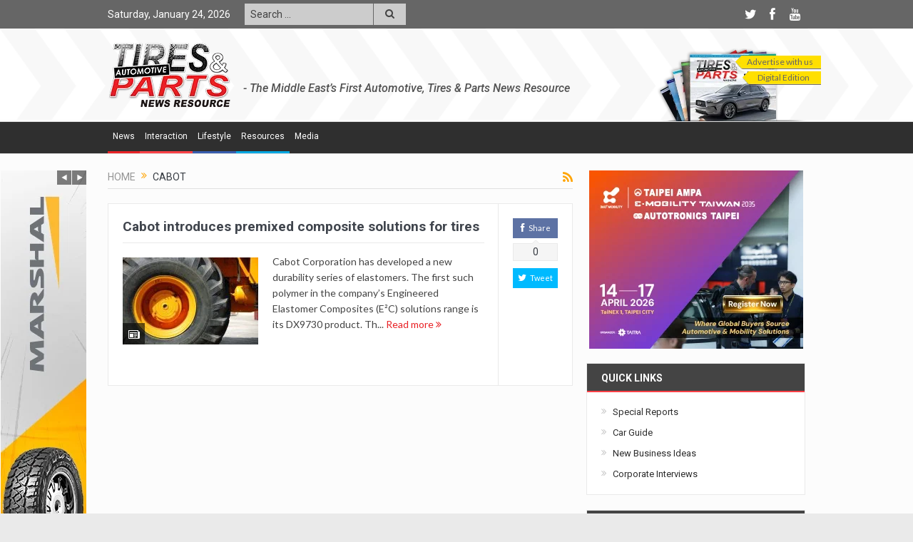

--- FILE ---
content_type: text/html; charset=UTF-8
request_url: https://tiresandparts.net/tag/cabot/
body_size: 19840
content:
<!DOCTYPE html>
<!--[if lt IE 7]>      <html class="no-js lt-ie9 lt-ie8 lt-ie7" lang="en-US"> <![endif]-->
<!--[if IE 7]>         <html class="no-js lt-ie9 lt-ie8" lang="en-US"> <![endif]-->
<!--[if IE 8]>         <html class="no-js lt-ie9" lang="en-US"> <![endif]-->
<!--[if gt IE 8]><!--> <html class="no-js" lang="en-US"> <!--<![endif]-->
    <head>
	<meta charset="UTF-8" />
        <meta http-equiv="X-UA-Compatible" content="IE=edge,chrome=1">
	<title>Cabot Archives - Tires &amp; Parts News</title>
	<link rel="profile" href="http://gmpg.org/xfn/11">
	<link rel="pingback" href="https://tiresandparts.net/xmlrpc.php">

<meta name="viewport" content="width=device-width, initial-scale=1, maximum-scale=1">
<link rel="shortcut icon" href="https://tiresandparts.net/wp-content/uploads/tp-icon.png" />
<link rel="apple-touch-icon" href="https://tiresandparts.net/wp-content/uploads/tp-icon.png" />

<link rel="pingback" href="https://tiresandparts.net/xmlrpc.php" />
        <!--[if lt IE 9]>
	<script src="https://tiresandparts.net/wp-content/themes/tiresandpartsnews/framework/helpers/js/html5.js"></script>
	<script src="https://tiresandparts.net/wp-content/themes/tiresandpartsnews/framework/helpers/js/IE9.js"></script>
	<![endif]-->
	
<!-- This site is optimized with the Yoast SEO plugin v12.4 - https://yoast.com/wordpress/plugins/seo/ -->
<meta name="robots" content="max-snippet:-1, max-image-preview:large, max-video-preview:-1"/>
<link rel="canonical" href="https://tiresandparts.net/tag/cabot/" />
<meta name="twitter:card" content="summary" />
<meta name="twitter:title" content="Cabot Archives - Tires &amp; Parts News" />
<script type='application/ld+json' class='yoast-schema-graph yoast-schema-graph--main'>{"@context":"https://schema.org","@graph":[{"@type":"WebSite","@id":"https://tiresandparts.net/#website","url":"https://tiresandparts.net/","name":"Tires &amp; Parts News","potentialAction":{"@type":"SearchAction","target":"https://tiresandparts.net/?s={search_term_string}","query-input":"required name=search_term_string"}},{"@type":"CollectionPage","@id":"https://tiresandparts.net/tag/cabot/#webpage","url":"https://tiresandparts.net/tag/cabot/","inLanguage":"en-US","name":"Cabot Archives - Tires &amp; Parts News","isPartOf":{"@id":"https://tiresandparts.net/#website"}}]}</script>
<!-- / Yoast SEO plugin. -->

<link rel='dns-prefetch' href='//fonts.googleapis.com' />
<link rel='dns-prefetch' href='//s.w.org' />
<link rel="alternate" type="application/rss+xml" title="Tires &amp; Parts News &raquo; Feed" href="https://tiresandparts.net/feed/" />
<link rel="alternate" type="application/rss+xml" title="Tires &amp; Parts News &raquo; Comments Feed" href="https://tiresandparts.net/comments/feed/" />
<link rel="alternate" type="application/rss+xml" title="Tires &amp; Parts News &raquo; Cabot Tag Feed" href="https://tiresandparts.net/tag/cabot/feed/" />
		<script type="text/javascript">
			window._wpemojiSettings = {"baseUrl":"https:\/\/s.w.org\/images\/core\/emoji\/11\/72x72\/","ext":".png","svgUrl":"https:\/\/s.w.org\/images\/core\/emoji\/11\/svg\/","svgExt":".svg","source":{"concatemoji":"https:\/\/tiresandparts.net\/wp-includes\/js\/wp-emoji-release.min.js?ver=5.0.24"}};
			!function(e,a,t){var n,r,o,i=a.createElement("canvas"),p=i.getContext&&i.getContext("2d");function s(e,t){var a=String.fromCharCode;p.clearRect(0,0,i.width,i.height),p.fillText(a.apply(this,e),0,0);e=i.toDataURL();return p.clearRect(0,0,i.width,i.height),p.fillText(a.apply(this,t),0,0),e===i.toDataURL()}function c(e){var t=a.createElement("script");t.src=e,t.defer=t.type="text/javascript",a.getElementsByTagName("head")[0].appendChild(t)}for(o=Array("flag","emoji"),t.supports={everything:!0,everythingExceptFlag:!0},r=0;r<o.length;r++)t.supports[o[r]]=function(e){if(!p||!p.fillText)return!1;switch(p.textBaseline="top",p.font="600 32px Arial",e){case"flag":return s([55356,56826,55356,56819],[55356,56826,8203,55356,56819])?!1:!s([55356,57332,56128,56423,56128,56418,56128,56421,56128,56430,56128,56423,56128,56447],[55356,57332,8203,56128,56423,8203,56128,56418,8203,56128,56421,8203,56128,56430,8203,56128,56423,8203,56128,56447]);case"emoji":return!s([55358,56760,9792,65039],[55358,56760,8203,9792,65039])}return!1}(o[r]),t.supports.everything=t.supports.everything&&t.supports[o[r]],"flag"!==o[r]&&(t.supports.everythingExceptFlag=t.supports.everythingExceptFlag&&t.supports[o[r]]);t.supports.everythingExceptFlag=t.supports.everythingExceptFlag&&!t.supports.flag,t.DOMReady=!1,t.readyCallback=function(){t.DOMReady=!0},t.supports.everything||(n=function(){t.readyCallback()},a.addEventListener?(a.addEventListener("DOMContentLoaded",n,!1),e.addEventListener("load",n,!1)):(e.attachEvent("onload",n),a.attachEvent("onreadystatechange",function(){"complete"===a.readyState&&t.readyCallback()})),(n=t.source||{}).concatemoji?c(n.concatemoji):n.wpemoji&&n.twemoji&&(c(n.twemoji),c(n.wpemoji)))}(window,document,window._wpemojiSettings);
		</script>
		<style type="text/css">
img.wp-smiley,
img.emoji {
	display: inline !important;
	border: none !important;
	box-shadow: none !important;
	height: 1em !important;
	width: 1em !important;
	margin: 0 .07em !important;
	vertical-align: -0.1em !important;
	background: none !important;
	padding: 0 !important;
}
</style>
<link rel='stylesheet' id='wp-block-library-css'  href='https://tiresandparts.net/wp-includes/css/dist/block-library/style.min.css?ver=5.0.24' type='text/css' media='all' />
<link rel='stylesheet' id='plugins-css'  href='https://tiresandparts.net/wp-content/themes/tiresandpartsnews/css/plugins.css?ver=5.0.24' type='text/css' media='all' />
<link rel='stylesheet' id='main-css'  href='https://tiresandparts.net/wp-content/themes/tiresandpartsnews/css/main.css?ver=5.0.24' type='text/css' media='all' />
<link rel='stylesheet' id='responsive-css'  href='https://tiresandparts.net/wp-content/themes/tiresandpartsnews/css/media.css?ver=5.0.24' type='text/css' media='all' />
<link rel='stylesheet' id='style-css'  href='https://tiresandparts.net/wp-content/themes/tiresandpartsnews/style.css?ver=5.0.24' type='text/css' media='all' />
<!--[if lt IE 9]>
<link rel='stylesheet' id='vc_lte_ie9-css'  href='https://tiresandparts.net/wp-content/plugins/js_composer/assets/css/vc_lte_ie9.min.css?ver=6.0.3' type='text/css' media='screen' />
<![endif]-->
<link rel='stylesheet' id='redux-google-fonts-mom_options-css'  href='https://fonts.googleapis.com/css?family=Roboto%3A100%2C300%2C400%2C500%2C700%2C900%2C100italic%2C300italic%2C400italic%2C500italic%2C700italic%2C900italic%7CLato&#038;subset=latin&#038;ver=1734088882' type='text/css' media='all' />
<script type='text/javascript' src='https://tiresandparts.net/wp-includes/js/jquery/jquery.js?ver=1.12.4'></script>
<script type='text/javascript' src='https://tiresandparts.net/wp-includes/js/jquery/jquery-migrate.min.js?ver=1.4.1'></script>
<link rel='https://api.w.org/' href='https://tiresandparts.net/wp-json/' />
<link rel="EditURI" type="application/rsd+xml" title="RSD" href="https://tiresandparts.net/xmlrpc.php?rsd" />
<link rel="wlwmanifest" type="application/wlwmanifest+xml" href="https://tiresandparts.net/wp-includes/wlwmanifest.xml" /> 
<meta name="generator" content="WordPress 5.0.24" />
<meta name="generator" content="Powered by WPBakery Page Builder - drag and drop page builder for WordPress."/>
<style type="text/css" title="dynamic-css" class="options-output">.mom_main_font,.topbar,#navigation .main-menu,.breaking-news,.breaking-news .bn-title,.feature-slider li .slide-caption h2,.news-box .nb-header .nb-title,a.show-more,.widget .widget-title,.widget .mom-socials-counter ul li,.main_tabs .tabs a,.mom-login-widget,.mom-login-widget input,.mom-newsletter h4,.mom-newsletter input,.mpsw-slider .slide-caption,.tagcloud a,button,input,select,textarea,.weather-widget,.weather-widget h3,.nb-inner-wrap .search-results-title,.show_all_results,.mom-social-share .ss-icon span.count,.mom-timeline,.mom-reveiw-system .review-header h2,.mom-reveiw-system .review-summary h3,.mom-reveiw-system .user-rate h3,.mom-reveiw-system .review-summary .review-score,.mom-reveiw-system .mom-bar,.mom-reveiw-system .review-footer,.mom-reveiw-system .stars-cr .cr,.mom-reveiw-system .review-circles .review-circle,.p-single .post-tags,.np-posts ul li .details .link,h2.single-title,.page-title,label,.portfolio-filter li,.pagination .main-title h1,.main-title h2,.main-title h3,.main-title h4,.main-title h5,.main-title h6,.mom-e3lan-empty,.user-star-rate .yr,.comment-wrap .commentnumber,.copyrights-area,.news-box .nb-footer a,#bbpress-forums li.bbp-header,.bbp-forum-title,div.bbp-template-notice,div.indicator-hint,#bbpress-forums fieldset.bbp-form legend,.bbp-s-title,#bbpress-forums .bbp-admin-links a,#bbpress-forums #bbp-user-wrapper h2.entry-title,.mom_breadcrumb,.single-author-box .articles-count,.not-found-wrap,.not-found-wrap h1,.gallery-post-slider.feature-slider li .slide-caption.fs-caption-alt p,.chat-author,.accordion .acc_title,.acch_numbers,.logo span,.device-menu-holder,#navigation .device-menu,.widget li .cat_num, .wp-caption-text, .mom_quote, div.progress_bar span, .widget_display_stats dl, .feature-slider .fs-nav.numbers a{font-family:Roboto;}.button, .scrolling-box .sb-item h3, .widget ul li, .older-articles ul li, .copyrights-text, #comments .single-comment .comment-content .comment-reply-link, #comments .single-comment .comment-content .comment-edit-link, #navigation .main-menu > li .cats-mega-wrap .subcat li .subcat-title, .widget ul.twiter-list, #bbpress-forums ul.bbp-replies .bbp-reply-content .bbp-author-name, h1, h2, h3, h4, h5, h6{font-family:Roboto;}body{font-family:Lato;font-weight:normal;font-style:normal;color:#444444;}body, body.layout-boxed{background-repeat:repeat-x;background-attachment:fixed;background-position:left top;background-image:url('https://tiresandparts.net/wp-content/uploads/bg.jpg');}{color:#666666;}.topbar, .copyrights-area, .topbar .top-nav > li ul.sub-menu li a:hover{background-color:#666666;}.topbar, .copyrights-area, .topbar .top-nav li a, .copyrights-text, .footer_menu li a{color:#ffffff;}{color:#666666;}.topbar .top-nav > li a:hover, .topbar .top-nav > li.current-menu-item a, .topbar .top-nav > li ul.sub-menu{background-color:#666666;}{color:#cccccc;}.topbar .top-nav > li ul.sub-menu li, .topbar .top-nav > li ul.sub-menu li:hover, .topbar .top-nav > li ul.sub-menu li:hover+li, .topbar .top-nav > li ul.sub-menu li a:hover, .topbar .top-nav > li ul.sub-menu{border-color:#cccccc;}.mom-social-icons li a.vector_icon{color:#ffffff;}{color:#cccccc;}.topbar input, .topbar select, .topbar textarea{background-color:#cccccc;}.topbar input, .topbar select, .topbar textarea{color:#424242;}{color:#cccccc;}.topbar .search-form button{background-color:#cccccc;}.topbar .search-form button{color:#424242;}.header{background-repeat:no-repeat;background-size:cover;background-position:left top;background-image:url('https://tiresandparts.net/wp-content/uploads/headerbg.png');}.navigation-inner,#navigation .nav-button, .nb-inner-wrap .search-results-title, .show_all_results, .nb-inner-wrap ul.s-results .s-img .post_format{background-color:#2f2f2f;}.main-menu > li:not(.current-menu-item):not(.current-menu-ancestor) > a, #navigation .nav-button, .nb-inner-wrap ul.s-results .s-details h4, .nb-inner-wrap .search-results-title, .show_all_results a,  .ajax_search_results .sw-not_found{color:#ffffff;}{color:#2f2f2f;}.breaking-news .bn-title{background-color:#2f2f2f;}.breaking-news .bn-title:after{border-left-color:#2f2f2f;}body.rtl .breaking-news .bn-title:after{border-right-color:#2f2f2f;}{color:#cbcbcb;}#footer{background-color:#cbcbcb;}#footer .widget .widget-title{color:#666666;}{color:#cbcbcb;}#footer .widget .widget-title{border-color:#cbcbcb;}#footer .widget, #footer .widget a{color:#666666;}{color:#cbcbcb;}#footer .widget ul li{border-color:#cbcbcb;}</style><style type="text/css">
    
.header > .inner, .header .logo {
line-height: 128px;
height: 128px;
}
.topbar ::-webkit-input-placeholder {
color:#424242;
}
.topbar  :-moz-placeholder { /* Firefox 18- */
color:#424242;  
}
.topbar ::-moz-placeholder {  /* Firefox 19+ */
color:#424242;  
}
.topbar :-ms-input-placeholder {  
color:#424242;  
}
.show_all_results a i, .search-wrap ul.s-results .s-img .post_format {
color: #ffffff;
}
/* Category background */
                        .simptip-movable:after, .simptip-movable:before {
-moz-box-sizing: content-box !important;
-webkit-box-sizing: content-box !important;
box-sizing: content-box !important;    
}                    


.related.products {
visibility:hidden;
}


/* tp header customisation starts here */

#tpheader {
	width: 810px;
margin-right: -22px;
	}

#tpheader #tpsubscribebutton {
	float: right;
	height: 95px;
	width: 230px;
	background-image: url(https://tiresandparts.net/wp-content/uploads/subscribebg.png);
	background-repeat: no-repeat;
	background-position: center bottom;
	padding-top: 15px;
}
#tpheader #tptagline {
	float: left;
	height: 30px;
	width: 538px;
	line-height: 18px;
	font-size: 16px;
	font-weight: 500;
	color: #535353;
	font-family: 'Roboto', sans-serif;
	font-style: italic;
	margin-top: 55px;
}
@media only screen and (min-width: 0) and (max-width: 1000px) {
#tpheader #tptagline {
	display: none;
}	
}
a.tpsubscribemenulink {
	font-weight: normal;
	height: 19px;
	border-top-style: none;
	border-right-style: none;
	border-bottom-style: none;
	border-left-style: none;
	line-height: 18px;
	width: 115px;
	float: right;
	clear: both;
	font-size: 12px;
	text-align: center;
	background-image: url(https://tiresandparts.net/wp-content/uploads/subscribearrow.png);
	background-repeat: no-repeat;
	background-position: left top;
	margin: 3px 0 0 0;
	padding: 0 0 0 5px;
	color: #666666;
}

a.tpsubscribemenulink:hover {
	color: #FFF;
	background-image: url(https://tiresandparts.net/wp-content/uploads/subscribearrowhover.png);
	background-repeat: no-repeat;
	background-position: left top;
}

/* tp header customisation ends here */


/* Custom menu colors starts here */

.navigation_highlight_ancestor #navigation .main-menu > li.current-menu-parent > a {color: #000000 !important;}

ul#menu-top-main li.tpmenu1:hover, ul#menu-top-main li.tpmenu1 a:hover {
	background-color: #e82125;
	color: #ffffff;
border-color: #e82125;
	}
#navigation .main-menu > li.tpmenu1 .cats-mega-wrap .subcat li .subcat-title a:hover {
	background-color: #e82125;
	color: #ffffff;
	}
ul#menu-top-main li.tpmenu2:hover, ul#menu-top-main li.tpmenu2 a:hover {
	background-color: #ff4147;
	color: #ffffff;
	}
#navigation .main-menu > li.tpmenu2 .cats-mega-wrap .subcat li .subcat-title a:hover {
	background-color: #ff4147;
	color: #ffffff;
	}
ul#menu-top-main li.tpmenu3:hover, ul#menu-top-main li.tpmenu3 a:hover {
	background-color: #385dae;
	color: #ffffff;
	}
#navigation .main-menu > li.tpmenu3 .cats-mega-wrap .subcat li .subcat-title a:hover {
	background-color: #385dae;
	color: #ffffff;
	}
ul#menu-top-main li.tpmenu4:hover, ul#menu-top-main li.tpmenu4 a:hover {
	background-color: #00a7e1;
	color: #ffffff;
	}
#navigation .main-menu > li.tpmenu4 .cats-mega-wrap .subcat li .subcat-title a:hover {
	background-color: #00a7e1;
	color: #ffffff;
	}
ul#menu-top-main li.tpmenu5:hover, ul#menu-top-main li.tpmenu5 a:hover {
	background-color: #f7941d;
	color: #ffffff;
	}
#navigation .main-menu > li.tpmenu5 .cats-mega-wrap .subcat li .subcat-title a:hover {
	background-color: #f7941d;
	color: #ffffff;
	}
ul#menu-top-main li.tpmenu6:hover, ul#menu-top-main li.tpmenu6 a:hover {
	background-color: #ffcc00;
	color: #ffffff;
	}
#navigation .main-menu > li.tpmenu6 .cats-mega-wrap .subcat li .subcat-title a:hover {
	background-color: #ffcc00;
	color: #ffffff;
	}
ul#menu-top-main li.tpmenu7:hover, ul#menu-top-main li.tpmenu7 a:hover {
	background-color: #096549;
	color: #ffffff;
	}
#navigation .main-menu > li.tpmenu7 .cats-mega-wrap .subcat li .subcat-title a:hover {
	background-color: #096549;
	color: #ffffff;
	}
ul#menu-top-main li.tpmenu8:hover, ul#menu-top-main li.tpmenu8 a:hover {
	background-color: #9fd9b4;
	color: #ffffff;
	}
#navigation .main-menu > li.tpmenu8 .cats-mega-wrap .subcat li .subcat-title a:hover {
	background-color: #9fd9b4;
	color: #ffffff;
	}
ul#menu-top-main li.tpmenu9:hover, ul#menu-top-main li.tpmenu9 a:hover {
	background-color: #442161;
	color: #ffffff;
	}
#navigation .main-menu > li.tpmenu9 .cats-mega-wrap .subcat li .subcat-title a:hover {
	background-color: #442161;
	color: #ffffff;
	}
ul#menu-top-main li.tpmenu10:hover, ul#menu-top-main li.tpmenu10 a:hover {
	background-color: #D29FC9;
	color: #ffffff;
	}
#navigation .main-menu > li.tpmenu10 .cats-mega-wrap .subcat li .subcat-title a:hover {
	background-color: #D29FC9;
	color: #ffffff;
	}
	





ul#menu-top-main li.tpmenu1 {
	border-bottom: #e82125 3px solid;
	}
ul#menu-top-main li.tpmenu2 {
	border-bottom: #ff4147 3px solid;
	}
ul#menu-top-main li.tpmenu3 {
	border-bottom: #385dae 3px solid;
	}
ul#menu-top-main li.tpmenu4 {
	border-bottom: #00a7e1 3px solid;
	}
ul#menu-top-main li.tpmenu5 {
	border-bottom: #f7941d 3px solid;
	}
ul#menu-top-main li.tpmenu6 {
	border-bottom: #ffcc00 3px solid;
	}
ul#menu-top-main li.tpmenu7 {
	border-bottom: #096549 3px solid;
	}
ul#menu-top-main li.tpmenu8 {
	border-bottom: #9fd9b4 3px solid;
	}
ul#menu-top-main li.tpmenu9 {
	border-bottom: #442161 3px solid;
	}
ul#menu-top-main li.tpmenu10 {
	border-bottom: #D29FC9 3px solid;
	}
/* Custom menu colors ends here */

/* Custom Title Bottom Border color Starts here */

div.titlecolor1 header.nb-header, div.titlecolor1 div.main_tabs ul.tabs, div.sidebar div.widget-1 div.widget-head, div.advanced-search-form + div.news-box header.nb-header {
	border-bottom: #e82125 2px solid;
	}
div.titlecolor2 header.nb-header, div.titlecolor2 div.main_tabs ul.tabs, div.sidebar div.widget-2 div.widget-head {
	border-bottom: #ff4147 2px solid;
	}
div.titlecolor3 header.nb-header, div.titlecolor3 div.main_tabs ul.tabs, div.sidebar div.widget-3 div.widget-head {
	border-bottom: #385dae 2px solid;
	}
div.titlecolor4 header.nb-header, div.titlecolor4 div.main_tabs ul.tabs, div.sidebar div.widget-4 div.widget-head {
	border-bottom: #00a7e1 2px solid;
	}
div.titlecolor5 header.nb-header, div.titlecolor5 div.main_tabs ul.tabs, div.sidebar div.widget-5 div.widget-head {
	border-bottom: #f7941d 2px solid;
	}
div.titlecolor6 header.nb-header, div.titlecolor6 div.main_tabs ul.tabs, div.sidebar div.widget-6 div.widget-head {
	border-bottom: #ffcc00 2px solid;
	}
div.titlecolor7 header.nb-header, div.titlecolor7 div.main_tabs ul.tabs, div.sidebar div.widget-7 div.widget-head {
	border-bottom: #096549 2px solid;
	}
div.titlecolor8 header.nb-header, div.titlecolor8 div.main_tabs ul.tabs, div.sidebar div.widget-8 div.widget-head {
	border-bottom: #9fd9b4 2px solid;
	}
div.titlecolor9 header.nb-header, div.titlecolor9 div.main_tabs ul.tabs, div.sidebar div.widget-9 div.widget-head {
	border-bottom: #442161 2px solid;
	}
div.titlecolor10 header.nb-header, div.titlecolor10 div.main_tabs ul.tabs, div.sidebar div.widget-10 div.widget-head {
	border-bottom: #D29FC9 2px solid;
	}
/* Custom Title Bottom Border color Ends here */

#header-wrapper .top_banner .inner {width: 1000px !important;}</style>
<noscript><style> .wpb_animate_when_almost_visible { opacity: 1; }</style></noscript>    </head>
    <body class="archive tag tag-cabot tag-5999 right-sidebar layout-boxed fade-imgs-in-appear sticky_navigation_on navigation_highlight_ancestor ticker_has_live_time time_in_twelve_format smooth_scroll_enable open_images_in_lightbox wpb-js-composer js-comp-ver-6.0.3 vc_responsive" itemscope="itemscope" itemtype="http://schema.org/WebPage">
    
        <!--[if lt IE 7]>
            <p class="browsehappy">You are using an <strong>outdated</strong> browser. Please <a href="http://browsehappy.com/">upgrade your browser</a> to improve your experience.</p>
        <![endif]-->
        <div class="boxed-wrap clearfix">
	    <div id="header-wrapper">
                         <div class="topbar">
  <div class="inner">
    <div class="today_date">
Saturday, January 24, 2026</div>
        <div class="top-left-content">
                                    <div class="search-form">
                            <form method="get" action="https://tiresandparts.net">
                                <input type="text" name="s" placeholder="Search ...">
                                <button class="button"><i class="fa-icon-search"></i></button>
                            </form>
                        </div>
		       </div> <!--tb left-->
        <div class="top-right-content">
            		    <ul class="mom-social-icons">
                    <li class="twitter"><a target="_blank" class="vector_icon" href="https://twitter.com/TiresParts"><i class="fa-icon-twitter"></i></a></li>
        
                <li class="facebook"><a target="_blank" class="vector_icon" href="https://www.facebook.com/TiresandParts"><i class="fa-icon-facebook "></i></a></li>        
        
        
        
                        <li class="youtube"><a target="_blank" class="vector_icon" href="https://www.youtube.com/user/TiresandParts"><i class="fa-icon-youtube"></i></a></li>
        
        
        
        

        

        
                        	
	    </ul>
                    </div> <!--tb right-->
</div>
 </div> <!--topbar-->
             <header class="header " itemscope="itemscope" itemtype="http://schema.org/WPHeader" role="banner">
                <div class="inner">
						                    <div class="logo">
					                    <a href="https://tiresandparts.net">
		                                                    <img src="https://tiresandparts.net/wp-content/uploads/logo90-2.png" alt="Tires &amp; Parts News" width="173" height="90" />
                                                                    <img class="mom_retina_logo" src="https://tiresandparts.net/wp-content/uploads/logo180.png" width="173" height="90" alt="Tires &amp; Parts News" />
                        		                    </a>

					
                    </div>
                    <div class="header-right header-right_custom-content" style="margin-top:20px">  <div id="tpheader">
    <div id="tpsubscribebutton">
    <a href="https://tiresandparts.net/advertise-with-us" target="_blank" class="tpsubscribemenulink">Advertise with us</a>
    <a href="https://tiresandparts.net/mag/dec2024.pdf" target="_blank" class="tpsubscribemenulink" style="width:105px;">Digital Edition</a>
    </div>
<div id="tptagline">- The Middle East’s First Automotive, Tires &amp; Parts News Resource</div>
  </div></div>
                <div class="clear"></div>
                </div>
            </header>
	    	    </div> <!--header wrap-->
                                    <nav id="navigation" itemtype="http://schema.org/SiteNavigationElement" itemscope="itemscope" role="navigation" class="dd-effect-slide nov_white_off ">
                <div class="navigation-inner">
                <div class="inner">
                    <a class="sticky_logo" href="https://tiresandparts.net"><img src="https://tiresandparts.net/wp-content/uploads/tpfavicon32.png" alt="Tires &amp; Parts News"></a>                                            <ul id="menu-top-main" class="main-menu mom_visibility_desktop"><li id="menu-item-2275" class="tpmenu1 menu-item menu-item-type-taxonomy menu-item-object-category menu-item-has-children menu-parent-item mom_mega_cats menu-item-depth-0"><a title="News on Automotive, Tires, Parts, Interviews, New Business Ideas" href="https://tiresandparts.net/news/">News</a><div class='cats-mega-wrap mom_cats_horizontal'>
<div class="cats-mega-inner">

<ul class="sub-menu ">
	<li id="menu-item-2276" class="menu-item menu-item-type-taxonomy menu-item-object-category mom_default_menu_item active menu-item-depth-1"><a title="Automotive News" href="https://tiresandparts.net/news/automotive/">Automotive</a></li>
	<li id="menu-item-2278" class="menu-item menu-item-type-taxonomy menu-item-object-category mom_default_menu_item menu-item-depth-1"><a title="Tires News" href="https://tiresandparts.net/news/tires/">Tires</a></li>
	<li id="menu-item-2277" class="menu-item menu-item-type-taxonomy menu-item-object-category mom_default_menu_item menu-item-depth-1"><a title="Automotive Parts News" href="https://tiresandparts.net/news/parts/">Parts</a></li>
	<li id="menu-item-4385" class="menu-item menu-item-type-taxonomy menu-item-object-category mom_default_menu_item menu-item-depth-1"><a title="Interviews of Automotive Industry Professionals" href="https://tiresandparts.net/news/interviews/">Interviews</a></li>
	<li id="menu-item-4386" class="menu-item menu-item-type-taxonomy menu-item-object-category mom_default_menu_item menu-item-depth-1"><a title="New Business Ideas" href="https://tiresandparts.net/news/new-business-ideas/">New Business Ideas</a></li>
</ul>
<div class='subcat'><div class='active mom-cat-latest' id='mn-latest-2276' data-id='609' data-object='category' data-layout='horz'><ul id='mn-ul-latest-2276'><li class='has-thumbnail' ><div class='subcat-thumbnail'><a href='https://tiresandparts.net/news/automotive/the-art-of-curation-the-power-of-four/' title='THE ART OF CURATION: ‘THE POWER OF FOUR’'><img src='https://tiresandparts.net/wp-content/uploads/Breslow-Batur-Convertible-14-120x76.jpg' alt='THE ART OF CURATION: ‘THE POWER OF FOUR’' width='117' height='74'></a></div><div class='subcat-title'><a href='https://tiresandparts.net/news/automotive/the-art-of-curation-the-power-of-four/' title='THE ART OF CURATION: ‘THE POWER OF FOUR’'> THE ART OF CURATION: ‘THE POWER OF FOUR’</a><span>  4 days ago</span></div></li><li class='has-thumbnail' ><div class='subcat-thumbnail'><a href='https://tiresandparts.net/news/automotive/plaid-with-purpose-jeep-wrangler-85th-anniversary-edition-brings-heritage-style-to-legendary-capability/' title='Plaid With Purpose: Jeep® Wrangler 85th Anniversary Edition Brings Heritage Style to Legendary Capability'><img src='https://tiresandparts.net/wp-content/uploads/Jeep-Wrangler-85th-Anniversary-120x76.jpg' alt='Plaid With Purpose: Jeep® Wrangler 85th Anniversary Edition Brings Heritage Style to Legendary Capability' width='117' height='74'></a></div><div class='subcat-title'><a href='https://tiresandparts.net/news/automotive/plaid-with-purpose-jeep-wrangler-85th-anniversary-edition-brings-heritage-style-to-legendary-capability/' title='Plaid With Purpose: Jeep® Wrangler 85th Anniversary Edition Brings Heritage Style to Legendary Capability'> Plaid With Purpose: Jeep® Wrangler 85th Anniversary Edition Brings Heritage Style to Legendary Capability</a><span>  4 days ago</span></div></li><li class='has-thumbnail' ><div class='subcat-thumbnail'><a href='https://tiresandparts.net/news/automotive/the-beginning-of-a-new-era-fully-electric-bmw-m-neue-klasse-sets-unrivalled-high-performance-standards/' title='The beginning of a new era: fully electric BMW M Neue Klasse sets unrivalled high-performance standards.'><img src='https://tiresandparts.net/wp-content/uploads/Fully-electric-BMW-M-Neue-Klasse-sets-unrivalled-high-performance-standards.-2.-120x76.jpeg' alt='The beginning of a new era: fully electric BMW M Neue Klasse sets unrivalled high-performance standards.' width='117' height='74'></a></div><div class='subcat-title'><a href='https://tiresandparts.net/news/automotive/the-beginning-of-a-new-era-fully-electric-bmw-m-neue-klasse-sets-unrivalled-high-performance-standards/' title='The beginning of a new era: fully electric BMW M Neue Klasse sets unrivalled high-performance standards.'> The beginning of a new era: fully electric BMW M Neue Klasse sets unrivalled high-performance standards.</a><span>  4 days ago</span></div></li></ul><a href='https://tiresandparts.net/news/automotive/' title='Automotive News' class='view_all_posts'>View all<i class='long-arrow-icon'></i></a></div><div class=' mom-cat-latest' id='mn-latest-2278' data-id='620' data-object='category' data-layout='horz'><ul id='mn-ul-latest-2278'></ul><a href='https://tiresandparts.net/news/tires/' title='Tires News' class='view_all_posts'>View all<i class='long-arrow-icon'></i></a></div><div class=' mom-cat-latest' id='mn-latest-2277' data-id='621' data-object='category' data-layout='horz'><ul id='mn-ul-latest-2277'></ul><a href='https://tiresandparts.net/news/parts/' title='Automotive Parts News' class='view_all_posts'>View all<i class='long-arrow-icon'></i></a></div><div class=' mom-cat-latest' id='mn-latest-4385' data-id='758' data-object='category' data-layout='horz'><ul id='mn-ul-latest-4385'></ul><a href='https://tiresandparts.net/news/interviews/' title='Interviews of Automotive Industry Professionals' class='view_all_posts'>View all<i class='long-arrow-icon'></i></a></div><div class=' mom-cat-latest' id='mn-latest-4386' data-id='757' data-object='category' data-layout='horz'><ul id='mn-ul-latest-4386'></ul><a href='https://tiresandparts.net/news/new-business-ideas/' title='New Business Ideas' class='view_all_posts'>View all<i class='long-arrow-icon'></i></a></div></div> 
</div>
</div>
<i class='responsive-caret'></i>
</li>
<li id="menu-item-2279" class="tpmenu2 menu-item menu-item-type-taxonomy menu-item-object-category menu-item-has-children menu-parent-item mom_mega_cats menu-item-depth-0"><a title="Interaction and Blog from the Automotive Industry" href="https://tiresandparts.net/interaction/">Interaction</a><div class='cats-mega-wrap '>
<div class="cats-mega-inner">

<ul class="sub-menu ">
	<li id="menu-item-2280" class="menu-item menu-item-type-taxonomy menu-item-object-category mom_default_menu_item active menu-item-depth-1"><a title="Blog by Tires &#038; Parts News" href="https://tiresandparts.net/interaction/blog/">Blog</a></li>
</ul>
<div class='subcat'><div class='active mom-cat-latest' id='mn-latest-2280' data-id='622' data-object='category' data-layout=''><ul id='mn-ul-latest-2280'><li class='has-thumbnail' ><div class='subcat-thumbnail'><a href='https://tiresandparts.net/interaction/blog/uaes-pre-owned-car-market-hits-stride-in-2025/' title='UAE’s Pre-Owned Car Market Hits Stride in 2025'><img src='https://tiresandparts.net/wp-content/uploads/dubizzle-Cars-Annual-Report-90x60.jpg' alt='UAE’s Pre-Owned Car Market Hits Stride in 2025' width='70' height='47'></a></div><div class='subcat-title'><a href='https://tiresandparts.net/interaction/blog/uaes-pre-owned-car-market-hits-stride-in-2025/' title='UAE’s Pre-Owned Car Market Hits Stride in 2025'> UAE’s Pre-Owned Car Market Hits Stride in 2025</a><span> - 2 weeks ago</span></div></li><li class='has-thumbnail' ><div class='subcat-thumbnail'><a href='https://tiresandparts.net/interaction/blog/charging-toward-a-greener-future-uaes-ev-market-surges-41-in-2025/' title='Charging Toward a Greener Future: UAE’s EV Market Surges 41% in 2025'><img src='https://tiresandparts.net/wp-content/uploads/dubizzle-EV-PR-90x60.jpg' alt='Charging Toward a Greener Future: UAE’s EV Market Surges 41% in 2025' width='70' height='47'></a></div><div class='subcat-title'><a href='https://tiresandparts.net/interaction/blog/charging-toward-a-greener-future-uaes-ev-market-surges-41-in-2025/' title='Charging Toward a Greener Future: UAE’s EV Market Surges 41% in 2025'> Charging Toward a Greener Future: UAE’s EV Market Surges 41% in 2025</a><span> - 2 weeks ago</span></div></li><li class='has-thumbnail' ><div class='subcat-thumbnail'><a href='https://tiresandparts.net/interaction/blog/how-selfdrive-mobility-is-steering-the-uaes-new-driving-culture/' title='How SelfDrive Mobility is Steering the UAE’s New Driving Culture'><img src='https://tiresandparts.net/wp-content/uploads/soham-shah-90x60.png' alt='How SelfDrive Mobility is Steering the UAE’s New Driving Culture' width='70' height='47'></a></div><div class='subcat-title'><a href='https://tiresandparts.net/interaction/blog/how-selfdrive-mobility-is-steering-the-uaes-new-driving-culture/' title='How SelfDrive Mobility is Steering the UAE’s New Driving Culture'> How SelfDrive Mobility is Steering the UAE’s New Driving Culture</a><span> - 4 months ago</span></div></li><li class='has-thumbnail' ><div class='subcat-thumbnail'><a href='https://tiresandparts.net/news/automotive/vehicle-report-turns-one-disrupting-used-car-buying-for-over-42000-uae-drivers-and-counting/' title='Vehicle Report Turns One: Disrupting Used Car Buying for Over 42,000 UAE Drivers and Counting'><img src='https://tiresandparts.net/wp-content/uploads/AutoData-Team-90x60.jpg' alt='Vehicle Report Turns One: Disrupting Used Car Buying for Over 42,000 UAE Drivers and Counting' width='70' height='47'></a></div><div class='subcat-title'><a href='https://tiresandparts.net/news/automotive/vehicle-report-turns-one-disrupting-used-car-buying-for-over-42000-uae-drivers-and-counting/' title='Vehicle Report Turns One: Disrupting Used Car Buying for Over 42,000 UAE Drivers and Counting'> Vehicle Report Turns One: Disrupting Used Car Buying for Over 42,000 UAE Drivers and Counting</a><span> - 7 months ago</span></div></li></ul><a href='https://tiresandparts.net/interaction/blog/' title='Blog by Tires &#038; Parts News' class='view_all_posts'>View all<i class='long-arrow-icon'></i></a></div></div> 
</div>
</div>
<i class='responsive-caret'></i>
</li>
<li id="menu-item-2281" class="tpmenu3 menu-item menu-item-type-taxonomy menu-item-object-category menu-item-has-children menu-parent-item mom_mega_cats menu-item-depth-0"><a title="Lifestyle Updates" href="https://tiresandparts.net/lifestyle/">Lifestyle</a><div class='cats-mega-wrap '>
<div class="cats-mega-inner">

<ul class="sub-menu ">
	<li id="menu-item-2282" class="menu-item menu-item-type-taxonomy menu-item-object-category mom_default_menu_item active menu-item-depth-1"><a title="Hot Products" href="https://tiresandparts.net/lifestyle/hot-products/">Hot Products</a></li>
	<li id="menu-item-4387" class="menu-item menu-item-type-taxonomy menu-item-object-category mom_default_menu_item menu-item-depth-1"><a title="Health &#038; Fitness" href="https://tiresandparts.net/lifestyle/health-fitness/">Health &#038; Fitness</a></li>
</ul>
<div class='subcat'><div class='active mom-cat-latest' id='mn-latest-2282' data-id='623' data-object='category' data-layout=''><ul id='mn-ul-latest-2282'><li class='has-thumbnail' ><div class='subcat-thumbnail'><a href='https://tiresandparts.net/lifestyle/hot-products/yango-maps-announced-as-the-official-navigation-partner-for-liwa-village/' title='Yango Maps Announced as the Official Navigation Partner for Liwa Village'><img src='https://tiresandparts.net/wp-content/uploads/Image-2-Interactive-digital-festival-map-of-Liwa-Village-on-Yango-Maps-90x60.png' alt='Yango Maps Announced as the Official Navigation Partner for Liwa Village' width='70' height='47'></a></div><div class='subcat-title'><a href='https://tiresandparts.net/lifestyle/hot-products/yango-maps-announced-as-the-official-navigation-partner-for-liwa-village/' title='Yango Maps Announced as the Official Navigation Partner for Liwa Village'> Yango Maps Announced as the Official Navigation Partner for Liwa Village</a><span> - 1 year ago</span></div></li><li class='has-thumbnail' ><div class='subcat-thumbnail'><a href='https://tiresandparts.net/lifestyle/hot-products/huawei-launches-groundbreaking-products-to-redefine-foldable-audio-and-design-excellence/' title='Huawei Launches Groundbreaking Products to Redefine Foldable, Audio, and Design Excellence'><img src='https://tiresandparts.net/wp-content/uploads/Screenshot-13-90x60.png' alt='Huawei Launches Groundbreaking Products to Redefine Foldable, Audio, and Design Excellence' width='70' height='47'></a></div><div class='subcat-title'><a href='https://tiresandparts.net/lifestyle/hot-products/huawei-launches-groundbreaking-products-to-redefine-foldable-audio-and-design-excellence/' title='Huawei Launches Groundbreaking Products to Redefine Foldable, Audio, and Design Excellence'> Huawei Launches Groundbreaking Products to Redefine Foldable, Audio, and Design Excellence</a><span> - 1 year ago</span></div></li><li class='has-thumbnail' ><div class='subcat-thumbnail'><a href='https://tiresandparts.net/lifestyle/hot-products/msi-limited-edition-stealth-16-mercedes-amg-motorsport-is-now-ready-to-pre-order/' title='MSI Limited-Edition Stealth 16 Mercedes-AMG Motorsport is Now Ready to Pre-Order'><img src='https://tiresandparts.net/wp-content/uploads/App_banner_1242x821-res-90x60.jpg' alt='MSI Limited-Edition Stealth 16 Mercedes-AMG Motorsport is Now Ready to Pre-Order' width='70' height='47'></a></div><div class='subcat-title'><a href='https://tiresandparts.net/lifestyle/hot-products/msi-limited-edition-stealth-16-mercedes-amg-motorsport-is-now-ready-to-pre-order/' title='MSI Limited-Edition Stealth 16 Mercedes-AMG Motorsport is Now Ready to Pre-Order'> MSI Limited-Edition Stealth 16 Mercedes-AMG Motorsport is Now Ready to Pre-Order</a><span> - 2 years ago</span></div></li><li class='has-thumbnail' ><div class='subcat-thumbnail'><a href='https://tiresandparts.net/lifestyle/hot-products/mercedes-benz-abu-dhabi-launches-website-for-exclusive-lifestyle-and-accessories-collection/' title='Mercedes-Benz Abu Dhabi Launches Website for Exclusive Lifestyle and Accessories Collection'><img src='https://tiresandparts.net/wp-content/uploads/image005-3-90x60.jpg' alt='Mercedes-Benz Abu Dhabi Launches Website for Exclusive Lifestyle and Accessories Collection' width='70' height='47'></a></div><div class='subcat-title'><a href='https://tiresandparts.net/lifestyle/hot-products/mercedes-benz-abu-dhabi-launches-website-for-exclusive-lifestyle-and-accessories-collection/' title='Mercedes-Benz Abu Dhabi Launches Website for Exclusive Lifestyle and Accessories Collection'> Mercedes-Benz Abu Dhabi Launches Website for Exclusive Lifestyle and Accessories Collection</a><span> - 3 years ago</span></div></li></ul><a href='https://tiresandparts.net/lifestyle/hot-products/' title='Hot Products' class='view_all_posts'>View all<i class='long-arrow-icon'></i></a></div><div class=' mom-cat-latest' id='mn-latest-4387' data-id='759' data-object='category' data-layout=''><ul id='mn-ul-latest-4387'></ul><a href='https://tiresandparts.net/lifestyle/health-fitness/' title='Health &#038; Fitness' class='view_all_posts'>View all<i class='long-arrow-icon'></i></a></div></div> 
</div>
</div>
<i class='responsive-caret'></i>
</li>
<li id="menu-item-2283" class="tpmenu4 menu-item menu-item-type-custom menu-item-object-custom menu-item-has-children menu-parent-item mom_default_menu_item menu-item-depth-0"><a title="Resources by Tires &#038; Parts News" href="#">Resources</a>
<ul class="sub-menu ">
	<li id="menu-item-17302" class="menu-item menu-item-type-post_type menu-item-object-page mom_default_menu_item active menu-item-depth-1"><a title="Car Guide and Prices" href="https://tiresandparts.net/carguide/">Car Guide</a></li>
	<li id="menu-item-18914" class="menu-item menu-item-type-custom menu-item-object-custom menu-item-has-children menu-parent-item mom_default_menu_item menu-item-depth-1"><a href="#">Automotive</a>
	<ul class="sub-menu ">
		<li id="menu-item-18919" class="menu-item menu-item-type-post_type menu-item-object-page mom_default_menu_item menu-item-depth-2"><a href="https://tiresandparts.net/resources/car-dealers/">Car Dealers – ME</a></li>
		<li id="menu-item-18920" class="menu-item menu-item-type-post_type menu-item-object-page mom_default_menu_item menu-item-depth-2"><a href="https://tiresandparts.net/resources/car-insurance-companies/">Car Insurance Companies</a></li>
		<li id="menu-item-18921" class="menu-item menu-item-type-post_type menu-item-object-page mom_default_menu_item menu-item-depth-2"><a href="https://tiresandparts.net/resources/car-manufacturers-middle-east/">Car Manufacturers – Middle East</a></li>
		<li id="menu-item-18922" class="menu-item menu-item-type-post_type menu-item-object-page mom_default_menu_item menu-item-depth-2"><a href="https://tiresandparts.net/resources/garages-uae/">Garages – UAE</a></li>
	</ul>
<i class='responsive-caret'></i>
</li>
	<li id="menu-item-18915" class="menu-item menu-item-type-custom menu-item-object-custom menu-item-has-children menu-parent-item mom_default_menu_item menu-item-depth-1"><a href="#">Tires</a>
	<ul class="sub-menu ">
		<li id="menu-item-18925" class="menu-item menu-item-type-post_type menu-item-object-page mom_default_menu_item menu-item-depth-2"><a href="https://tiresandparts.net/resources/tire-dealers/">Tire Dealers</a></li>
		<li id="menu-item-18926" class="menu-item menu-item-type-post_type menu-item-object-page mom_default_menu_item menu-item-depth-2"><a href="https://tiresandparts.net/resources/tire-distributors/">Tire Distributors</a></li>
		<li id="menu-item-18923" class="menu-item menu-item-type-post_type menu-item-object-page mom_default_menu_item menu-item-depth-2"><a href="https://tiresandparts.net/resources/global-tire-report/">Global Tire Report</a></li>
		<li id="menu-item-18924" class="menu-item menu-item-type-post_type menu-item-object-page mom_default_menu_item menu-item-depth-2"><a href="https://tiresandparts.net/resources/oem-tire-manufacturers/">OEM Tire Manufacturers</a></li>
	</ul>
<i class='responsive-caret'></i>
</li>
	<li id="menu-item-18916" class="menu-item menu-item-type-custom menu-item-object-custom menu-item-has-children menu-parent-item mom_default_menu_item menu-item-depth-1"><a href="#">Parts</a>
	<ul class="sub-menu ">
		<li id="menu-item-18917" class="menu-item menu-item-type-post_type menu-item-object-page mom_default_menu_item menu-item-depth-2"><a href="https://tiresandparts.net/resources/auto-parts-companies-global/">Auto Parts Companies – Global</a></li>
		<li id="menu-item-18918" class="menu-item menu-item-type-post_type menu-item-object-page mom_default_menu_item menu-item-depth-2"><a href="https://tiresandparts.net/resources/battery-manufacturers/">Battery Manufacturers</a></li>
	</ul>
<i class='responsive-caret'></i>
</li>
	<li id="menu-item-17303" class="menu-item menu-item-type-post_type menu-item-object-page mom_default_menu_item menu-item-depth-1"><a title="Special Reports" href="https://tiresandparts.net/special-reports/">Special Reports</a></li>
</ul>
<i class='responsive-caret'></i>
</li>
<li id="menu-item-16711" class="tpmenu5 menu-item menu-item-type-taxonomy menu-item-object-category menu-item-has-children menu-parent-item mom_mega_cats menu-item-depth-0"><a title="Latest Media Updates &#8211; Photos and Videos" href="https://tiresandparts.net/media/">Media</a><div class='cats-mega-wrap '>
<div class="cats-mega-inner">

<ul class="sub-menu ">
	<li id="menu-item-16712" class="menu-item menu-item-type-taxonomy menu-item-object-category mom_default_menu_item active menu-item-depth-1"><a title="Photo Updates" href="https://tiresandparts.net/media/photos/">Photos</a></li>
	<li id="menu-item-18781" class="menu-item menu-item-type-taxonomy menu-item-object-category mom_default_menu_item menu-item-depth-1"><a title="Video Updates" href="https://tiresandparts.net/media/videos/">Videos</a></li>
</ul>
<div class='subcat'><div class='active mom-cat-latest' id='mn-latest-16712' data-id='763' data-object='category' data-layout=''><ul id='mn-ul-latest-16712'><li class='has-thumbnail' ><div class='subcat-thumbnail'><a href='https://tiresandparts.net/media/photos/automechanika-frankfurt-2022/' title='Automechanika Frankfurt 2022'><img src='https://tiresandparts.net/wp-content/uploads/automechanika-frankfurt-90x60.jpeg' alt='Automechanika Frankfurt 2022' width='70' height='47'></a></div><div class='subcat-title'><a href='https://tiresandparts.net/media/photos/automechanika-frankfurt-2022/' title='Automechanika Frankfurt 2022'> Automechanika Frankfurt 2022</a><span> - 3 years ago</span></div></li><li class='has-thumbnail' ><div class='subcat-thumbnail'><a href='https://tiresandparts.net/media/photos/sema-show-2016/' title='SEMA Show 2016'><img src='https://tiresandparts.net/wp-content/uploads/SEMA-logo-90x60.jpg' alt='SEMA Show 2016' width='70' height='47'></a></div><div class='subcat-title'><a href='https://tiresandparts.net/media/photos/sema-show-2016/' title='SEMA Show 2016'> SEMA Show 2016</a><span> - 9 years ago</span></div></li><li class='has-thumbnail' ><div class='subcat-thumbnail'><a href='https://tiresandparts.net/media/photos/dubai-international-motor-show-2015/' title='Dubai International Motor Show 2015'><img src='https://tiresandparts.net/wp-content/uploads/921-90x60.jpg' alt='Dubai International Motor Show 2015' width='70' height='47'></a></div><div class='subcat-title'><a href='https://tiresandparts.net/media/photos/dubai-international-motor-show-2015/' title='Dubai International Motor Show 2015'> Dubai International Motor Show 2015</a><span> - 10 years ago</span></div></li><li class='has-thumbnail' ><div class='subcat-thumbnail'><a href='https://tiresandparts.net/media/photos/automechanika-dubai-2015/' title='Automechanika Dubai 2015'><img src='https://tiresandparts.net/wp-content/uploads/920-90x60.jpg' alt='Automechanika Dubai 2015' width='70' height='47'></a></div><div class='subcat-title'><a href='https://tiresandparts.net/media/photos/automechanika-dubai-2015/' title='Automechanika Dubai 2015'> Automechanika Dubai 2015</a><span> - 11 years ago</span></div></li></ul><a href='https://tiresandparts.net/media/photos/' title='Photo Updates' class='view_all_posts'>View all<i class='long-arrow-icon'></i></a></div><div class=' mom-cat-latest' id='mn-latest-18781' data-id='1748' data-object='category' data-layout=''><ul id='mn-ul-latest-18781'></ul><a href='https://tiresandparts.net/media/videos/' title='Video Updates' class='view_all_posts'>View all<i class='long-arrow-icon'></i></a></div></div> 
</div>
</div>
<i class='responsive-caret'></i>
</li>
</ul>                                                                <div class="device-menu-wrap mom_visibility_device">
                        <div id="menu-holder" class="device-menu-holder">
                            <i class="fa-icon-align-justify mh-icon"></i> <span class="the_menu_holder_area"><i class="dmh-icon"></i>Menu</span><i class="mh-caret"></i>
                        </div>
                        <ul id="menu-top-main-1" class="device-menu mom_visibility_device"><li id="menu-item-2275" class="tpmenu1 menu-item menu-item-type-taxonomy menu-item-object-category menu-item-has-children menu-parent-item mom_mega_cats menu-item-depth-0"><a title="News on Automotive, Tires, Parts, Interviews, New Business Ideas" href="https://tiresandparts.net/news/">News</a><div class='cats-mega-wrap mom_cats_horizontal'>
<div class="cats-mega-inner">

<ul class="sub-menu ">
	<li id="menu-item-2276" class="menu-item menu-item-type-taxonomy menu-item-object-category mom_default_menu_item active menu-item-depth-1"><a title="Automotive News" href="https://tiresandparts.net/news/automotive/">Automotive</a></li>
	<li id="menu-item-2278" class="menu-item menu-item-type-taxonomy menu-item-object-category mom_default_menu_item menu-item-depth-1"><a title="Tires News" href="https://tiresandparts.net/news/tires/">Tires</a></li>
	<li id="menu-item-2277" class="menu-item menu-item-type-taxonomy menu-item-object-category mom_default_menu_item menu-item-depth-1"><a title="Automotive Parts News" href="https://tiresandparts.net/news/parts/">Parts</a></li>
	<li id="menu-item-4385" class="menu-item menu-item-type-taxonomy menu-item-object-category mom_default_menu_item menu-item-depth-1"><a title="Interviews of Automotive Industry Professionals" href="https://tiresandparts.net/news/interviews/">Interviews</a></li>
	<li id="menu-item-4386" class="menu-item menu-item-type-taxonomy menu-item-object-category mom_default_menu_item menu-item-depth-1"><a title="New Business Ideas" href="https://tiresandparts.net/news/new-business-ideas/">New Business Ideas</a></li>
</ul>
<i class='responsive-caret'></i>
</li>
<li id="menu-item-2279" class="tpmenu2 menu-item menu-item-type-taxonomy menu-item-object-category menu-item-has-children menu-parent-item mom_mega_cats menu-item-depth-0"><a title="Interaction and Blog from the Automotive Industry" href="https://tiresandparts.net/interaction/">Interaction</a><div class='cats-mega-wrap '>
<div class="cats-mega-inner">

<ul class="sub-menu ">
	<li id="menu-item-2280" class="menu-item menu-item-type-taxonomy menu-item-object-category mom_default_menu_item active menu-item-depth-1"><a title="Blog by Tires &#038; Parts News" href="https://tiresandparts.net/interaction/blog/">Blog</a></li>
</ul>
<i class='responsive-caret'></i>
</li>
<li id="menu-item-2281" class="tpmenu3 menu-item menu-item-type-taxonomy menu-item-object-category menu-item-has-children menu-parent-item mom_mega_cats menu-item-depth-0"><a title="Lifestyle Updates" href="https://tiresandparts.net/lifestyle/">Lifestyle</a><div class='cats-mega-wrap '>
<div class="cats-mega-inner">

<ul class="sub-menu ">
	<li id="menu-item-2282" class="menu-item menu-item-type-taxonomy menu-item-object-category mom_default_menu_item active menu-item-depth-1"><a title="Hot Products" href="https://tiresandparts.net/lifestyle/hot-products/">Hot Products</a></li>
	<li id="menu-item-4387" class="menu-item menu-item-type-taxonomy menu-item-object-category mom_default_menu_item menu-item-depth-1"><a title="Health &#038; Fitness" href="https://tiresandparts.net/lifestyle/health-fitness/">Health &#038; Fitness</a></li>
</ul>
<i class='responsive-caret'></i>
</li>
<li id="menu-item-2283" class="tpmenu4 menu-item menu-item-type-custom menu-item-object-custom menu-item-has-children menu-parent-item mom_default_menu_item menu-item-depth-0"><a title="Resources by Tires &#038; Parts News" href="#">Resources</a>
<ul class="sub-menu ">
	<li id="menu-item-17302" class="menu-item menu-item-type-post_type menu-item-object-page mom_default_menu_item active menu-item-depth-1"><a title="Car Guide and Prices" href="https://tiresandparts.net/carguide/">Car Guide</a></li>
	<li id="menu-item-18914" class="menu-item menu-item-type-custom menu-item-object-custom menu-item-has-children menu-parent-item mom_default_menu_item menu-item-depth-1"><a href="#">Automotive</a>
	<ul class="sub-menu ">
		<li id="menu-item-18919" class="menu-item menu-item-type-post_type menu-item-object-page mom_default_menu_item menu-item-depth-2"><a href="https://tiresandparts.net/resources/car-dealers/">Car Dealers – ME</a></li>
		<li id="menu-item-18920" class="menu-item menu-item-type-post_type menu-item-object-page mom_default_menu_item menu-item-depth-2"><a href="https://tiresandparts.net/resources/car-insurance-companies/">Car Insurance Companies</a></li>
		<li id="menu-item-18921" class="menu-item menu-item-type-post_type menu-item-object-page mom_default_menu_item menu-item-depth-2"><a href="https://tiresandparts.net/resources/car-manufacturers-middle-east/">Car Manufacturers – Middle East</a></li>
		<li id="menu-item-18922" class="menu-item menu-item-type-post_type menu-item-object-page mom_default_menu_item menu-item-depth-2"><a href="https://tiresandparts.net/resources/garages-uae/">Garages – UAE</a></li>
	</ul>
<i class='responsive-caret'></i>
</li>
	<li id="menu-item-18915" class="menu-item menu-item-type-custom menu-item-object-custom menu-item-has-children menu-parent-item mom_default_menu_item menu-item-depth-1"><a href="#">Tires</a>
	<ul class="sub-menu ">
		<li id="menu-item-18925" class="menu-item menu-item-type-post_type menu-item-object-page mom_default_menu_item menu-item-depth-2"><a href="https://tiresandparts.net/resources/tire-dealers/">Tire Dealers</a></li>
		<li id="menu-item-18926" class="menu-item menu-item-type-post_type menu-item-object-page mom_default_menu_item menu-item-depth-2"><a href="https://tiresandparts.net/resources/tire-distributors/">Tire Distributors</a></li>
		<li id="menu-item-18923" class="menu-item menu-item-type-post_type menu-item-object-page mom_default_menu_item menu-item-depth-2"><a href="https://tiresandparts.net/resources/global-tire-report/">Global Tire Report</a></li>
		<li id="menu-item-18924" class="menu-item menu-item-type-post_type menu-item-object-page mom_default_menu_item menu-item-depth-2"><a href="https://tiresandparts.net/resources/oem-tire-manufacturers/">OEM Tire Manufacturers</a></li>
	</ul>
<i class='responsive-caret'></i>
</li>
	<li id="menu-item-18916" class="menu-item menu-item-type-custom menu-item-object-custom menu-item-has-children menu-parent-item mom_default_menu_item menu-item-depth-1"><a href="#">Parts</a>
	<ul class="sub-menu ">
		<li id="menu-item-18917" class="menu-item menu-item-type-post_type menu-item-object-page mom_default_menu_item menu-item-depth-2"><a href="https://tiresandparts.net/resources/auto-parts-companies-global/">Auto Parts Companies – Global</a></li>
		<li id="menu-item-18918" class="menu-item menu-item-type-post_type menu-item-object-page mom_default_menu_item menu-item-depth-2"><a href="https://tiresandparts.net/resources/battery-manufacturers/">Battery Manufacturers</a></li>
	</ul>
<i class='responsive-caret'></i>
</li>
	<li id="menu-item-17303" class="menu-item menu-item-type-post_type menu-item-object-page mom_default_menu_item menu-item-depth-1"><a title="Special Reports" href="https://tiresandparts.net/special-reports/">Special Reports</a></li>
</ul>
<i class='responsive-caret'></i>
</li>
<li id="menu-item-16711" class="tpmenu5 menu-item menu-item-type-taxonomy menu-item-object-category menu-item-has-children menu-parent-item mom_mega_cats menu-item-depth-0"><a title="Latest Media Updates &#8211; Photos and Videos" href="https://tiresandparts.net/media/">Media</a><div class='cats-mega-wrap '>
<div class="cats-mega-inner">

<ul class="sub-menu ">
	<li id="menu-item-16712" class="menu-item menu-item-type-taxonomy menu-item-object-category mom_default_menu_item active menu-item-depth-1"><a title="Photo Updates" href="https://tiresandparts.net/media/photos/">Photos</a></li>
	<li id="menu-item-18781" class="menu-item menu-item-type-taxonomy menu-item-object-category mom_default_menu_item menu-item-depth-1"><a title="Video Updates" href="https://tiresandparts.net/media/videos/">Videos</a></li>
</ul>
<i class='responsive-caret'></i>
</li>
</ul>                        </div>
                                            		    <div class="nav-buttons">
                                        		    
        		    </div> <!--nav-buttons-->

                </div>
                </div> <!--nav inner-->
            </nav> <!--Navigation-->
            	    <div class="boxed-content-wrapper clearfix">
                        <div class="boxed-content-wrapper-gap" style="height:20px;"></div>
                         <div style="margin-top:-17px; margin-bottom:20px;"></div>
            
  <div class="mom_contet_e3lanat mc_e3lan-right mca-fixed">
      		<div class="mom-e3lanat-wrap  ">
	<div class="mom-e3lanat " style="">
		<div class="mom-e3lanat-inner">
		
				<div class="mom-e3lan" data-id="18459" style=" ">
		<div class="e3lan-code"><script async src="//pagead2.googlesyndication.com/pagead/js/adsbygoogle.js"></script>
<!-- rightvertical -->
<ins class="adsbygoogle"
     style="display:inline-block;width:120px;height:600px"
     data-ad-client="ca-pub-1523390045924177"
     data-ad-slot="2919895444"></ins>
<script>
(adsbygoogle = window.adsbygoogle || []).push({});
</script></div>	</div><!--mom ad-->
			</div>
	</div>	<!--Mom ads-->
	</div>
  </div>
  <div class="mom_contet_e3lanat mc_e3lan-left mca-fixed">
      		<script type="text/javascript">
		jQuery(document).ready(function($) {
			$('.e3lanat-rotator-id-836 .mom-e3lanat-inner').imagesLoaded( function() {
			jQuery('.e3lanat-rotator-id-836 .mom-e3lanat-inner').boxSlider({
				autoScroll: true,
				timeout: 5000,
				speed: 800,
				effect: 'scrollHorz3d',
				pauseOnHover: true,
				next:'.e3lanat-rotator-id-836 .adr-next',
				prev: '.e3lanat-rotator-id-836 .adr-prev'
				
			});

			});

		});
	</script>
		<div class="mom-e3lanat-wrap  ">
	<div class="mom-e3lanat e3lanat-layout-rotator e3lanat-rotator-id-836" style="width:120px; height:600px;">
	<div class="adr-arrows"><span class="adr-prev"><i class="enotype-icon-arrow-left4"></i></span><span class="adr-next"><i class="enotype-icon-arrow-right4"></i></span></div>	<div class="mom-e3lanat-inner">
		
				<div class="mom-e3lan" data-id="4359" style=" ">
					<a href="https://marshaltires-me.com/" target="_blank"><img src="https://tiresandparts.net/wp-content/uploads/Marshal_AT51.jpg" alt="ad" width="120" height="600"></a>
		 	</div><!--mom ad-->
					<div class="mom-e3lan" data-id="4359" style=" ">
					<a href="http://www.kendatiresme.com" target="_blank"><img src="https://tiresandparts.net/wp-content/uploads/Kenda_2022_A.jpg" alt="ad" width="120" height="600"></a>
		 	</div><!--mom ad-->
					<div class="mom-e3lan" data-id="4359" style=" ">
					<a href="https://marshaltires-me.com/" target="_blank"><img src="https://tiresandparts.net/wp-content/uploads/Marshal_MU12.jpg" alt="ad" width="120" height="600"></a>
		 	</div><!--mom ad-->
					<div class="mom-e3lan" data-id="4359" style=" ">
					<a href="http://www.kendatiresme.com" target="_blank"><img src="https://tiresandparts.net/wp-content/uploads/Kenda_2022_B.jpg" alt="ad" width="120" height="600"></a>
		 	</div><!--mom ad-->
			</div>
	</div>	<!--Mom ads-->
	</div>
  </div>
            <div class="inner">
                            </div>
            <div class="inner">
            <div class="main_container">
            <div class="main-col">
                <div class="category-title">
                    <div class="mom_breadcrumb breadcrumb breadcrumbs"><div class="breadcrumbs-plus">
<span itemscope itemtype="http://data-vocabulary.org/Breadcrumb"><a itemprop="url" href="https://tiresandparts.net/" class="home"><span itemprop="title">Home</span></a></span> <span class='separator'><i class="sep fa-icon-double-angle-right"></i></span> Cabot</div></div>                                                            <a class="bc-rss" target="_blank" href="https://tiresandparts.net?tag=cabot&feed=rss2"><i class="fa-icon-rss"></i></a>
                                    </div>
                                                
		                
                                
                                                        <div class="base-box blog-post default-blog-post bp-vertical-share  post-30411 post type-post status-publish format-standard has-post-thumbnail category-tires tag-cabot tag-rubber tag-tire-industry">
    <div class="bp-entry">
        <div class="bp-head">
            <h2><a href="https://tiresandparts.net/news/tires/cabot-introduces-premixed-composite-solutions-for-tires/">Cabot introduces premixed composite solutions for tires</a></h2>
            <div class="mom-post-meta bp-meta"><span class="author vcard" itemprop="author" itemscope itemtype="https://schema.org/Person">Posted By: <span class="fn" itemprop="name"><a href="https://tiresandparts.net/author/vivingeorgegeorge0556100694/">Tires &#38; Parts News</a></span></span><span>on: <time datetime="2020-04-14T15:17:45+00:00" class="updated">Tuesday, April 14, 2020</time></span><span>In: <a href="https://tiresandparts.net/news/tires/" title="View all posts in Tires">Tires</a></span></div>        </div> <!--blog post head-->
        <div class="bp-details">
	            <div class="post-img">
                <a href="https://tiresandparts.net/news/tires/cabot-introduces-premixed-composite-solutions-for-tires/">
                	<img src="https://tiresandparts.net/wp-content/uploads/photo-product-sustainability-extending-the-tread-life-of-tires-with-elastomer-composites-jpg-190x122.jpg" data-hidpi="https://tiresandparts.net/wp-content/uploads/photo-product-sustainability-extending-the-tread-life-of-tires-with-elastomer-composites-jpg-610x380.jpg" alt="Cabot introduces premixed composite solutions for tires" width="190" height="122">                </a>
                <span class="post-format-icon"></span>
            </div> <!--img-->
	                                                    <P>
                                    Cabot Corporation has developed a new durability series of elastomers. The first such polymer in the company’s Engineered Elastomer Composites (E²C) solutions range is its DX9730 product. Th...				   <a href="https://tiresandparts.net/news/tires/cabot-introduces-premixed-composite-solutions-for-tires/" class="read-more-link">Read more <i class="fa-icon-double-angle-right"></i></a>
				</P>
                            </div> <!--details-->
    </div> <!--entry-->
               <div class="mom-social-share ss-vertical border-box php-share" data-id="30411">
                    <div class="ss-icon facebook">
                <a href="#" onclick="window.open('http://www.facebook.com/sharer/sharer.php?u=https://tiresandparts.net/news/tires/cabot-introduces-premixed-composite-solutions-for-tires/', 'Share This', 'menubar=no,toolbar=no,resizable=no,scrollbars=no, width=600,height=455');"><span class="icon"><i class="fa-icon-facebook"></i>Share</span></a>
                <span class="count">0</span>
            </div> <!--icon-->
        
                    <div class="ss-icon twitter">
                <a href="http://twitter.com/share?text=Cabot introduces premixed composite solutions for tires&url=https://tiresandparts.net/news/tires/cabot-introduces-premixed-composite-solutions-for-tires/" onclick="window.open(this.href, 'Post this on twitter', 'menubar=no,toolbar=no,resizable=no,scrollbars=no,width=600,height=455');"><span class="icon"><i class="fa-icon-twitter"></i>Tweet</span></a>
            </div> <!--icon-->
        
            </div> <!--social share-->
    <div class="clear"></div>

    <div class="clear"></div>
</div> <!--blog post-->
                                            	                            </div> <!--main column-->
                        <div class="clear"></div>
</div> <!--main container-->            
            <div class="sidebar main-sidebar" role="complementary" itemscope="itemscope" itemtype="http://schema.org/WPSideBar">
            <div class="tr_e3lan-widget">		<div class="mom-e3lanat-wrap  ">
	<div class="mom-e3lanat " style="">
		<div class="mom-e3lanat-inner">
		
				<div class="mom-e3lan" data-id="44675" style=" ">
					<a href="https://www.taipeiampa.com.tw/en/menu/FC44612EC4931CD0D0636733C6861689/info.html" target="_blank"><img src="https://tiresandparts.net/wp-content/uploads/Mobility_banner.jpg" alt="ad" width="300" height="250"></a>
		 	</div><!--mom ad-->
			</div>
	</div>	<!--Mom ads-->
	</div>
</div><div class="widget-even widget-2 widget widget_nav_menu"><div class="widget-head" ><h3 class="widget-title" style="background:none;;"><span >Quick Links</span></h3></div><div class="menu-quick-links-container"><ul id="menu-quick-links" class="menu"><li id="menu-item-4259" class="menu-item menu-item-type-custom menu-item-object-custom menu-item-4259"><a href="https://tiresandparts.net/special-reports/">Special Reports</a></li>
<li id="menu-item-4260" class="menu-item menu-item-type-custom menu-item-object-custom menu-item-4260"><a href="https://tiresandparts.net/carguide/">Car Guide</a></li>
<li id="menu-item-4261" class="menu-item menu-item-type-custom menu-item-object-custom menu-item-4261"><a href="https://tiresandparts.net/news/new-business-ideas/">New Business Ideas</a></li>
<li id="menu-item-4262" class="menu-item menu-item-type-custom menu-item-object-custom menu-item-4262"><a href="https://tiresandparts.net/news/interviews/">Corporate Interviews</a></li>
</ul></div></div><div class="widget-odd widget-3 widget momizat-social-icons"><div class="widget-head" ><h3 class="widget-title" style="background:none;;"><span >Follow Us</span></h3></div>       <div class="mom-socials-icons mom-socials-widget">
		<ul>
			<li class="facebook"><a href="https://www.facebook.com/TiresandParts" target="_blank"><i class="fa-icon-facebook "></i></a></li><li class="twitter"><a href="https://www.twitter.com/TiresParts" target="_blank"><i class="fa-icon-twitter "></i></a></li><li class="youtube"><a href="https://www.youtube.com/user/TiresandParts" target="_blank"><i class="fa-icon-youtube "></i></a></li><li class="instgram"><a href="https://www.instagram.com/tiresandparts/" target="_blank"><i class="fa-icon-instagram "></i></a></li>		</ul>
	</div>
</div><div class="tr_e3lan-widget">		<div class="mom-e3lanat-wrap  ">
	<div class="mom-e3lanat " style="">
		<div class="mom-e3lanat-inner">
		
				<div class="mom-e3lan" data-id="3971" style=" ">
					<a href="https://orangeauto.ae/" target="_blank"><img src="https://tiresandparts.net/wp-content/uploads/Orange_Design_03.jpg" alt="ad" width="300" height="250"></a>
		 	</div><!--mom ad-->
			</div>
	</div>	<!--Mom ads-->
	</div>
</div><div class="widget-odd widget-5 widget momizat-posts_slider"><div class="widget-head" ><h3 class="widget-title" style="background:none;;"><span >Latest Posts</span></h3></div>			<script>
			jQuery(document).ready(function ($) {
				jQuery('.mpsw-slider').flexslider({
					animation : 'slide',
					controlNav: false,
					smoothHeight: true,
					prevText: '',
					nextText: '',
					slideshow: 1,
					slideshowSpeed: 5000,
				});
			});
			</script>
			<div class="mom-posts-slide-widget type-image">
                            <div class="mpsw-slider">
                              <ul class="slides">
											<li>
			<a href="https://tiresandparts.net/news/automotive/the-art-of-curation-the-power-of-four/"><img src="https://tiresandparts.net/wp-content/uploads/Breslow-Batur-Convertible-14-265x168.jpg" data-hidpi="https://tiresandparts.net/wp-content/uploads/Breslow-Batur-Convertible-14-265x168.jpg" alt="THE ART OF CURATION: ‘THE POWER OF FOUR’" width="265" height="168">			  <p class="slide-caption">THE ART OF CURATION: ‘THE POWER OF FOUR’</p>
			  </a>
			</li>
																		<li>
			<a href="https://tiresandparts.net/news/automotive/plaid-with-purpose-jeep-wrangler-85th-anniversary-edition-brings-heritage-style-to-legendary-capability/"><img src="https://tiresandparts.net/wp-content/uploads/Jeep-Wrangler-85th-Anniversary-265x168.jpg" data-hidpi="https://tiresandparts.net/wp-content/uploads/Jeep-Wrangler-85th-Anniversary-265x168.jpg" alt="Plaid With Purpose: Jeep® Wrangler 85th Anniversary Edition Brings Heritage Style to Legendary Capability" width="265" height="168">			  <p class="slide-caption">Plaid With Purpose: Jeep® Wrangler 85th Anniversary Edition Brings Heritage Style to Legendary Capability</p>
			  </a>
			</li>
																		<li>
			<a href="https://tiresandparts.net/news/automotive/the-beginning-of-a-new-era-fully-electric-bmw-m-neue-klasse-sets-unrivalled-high-performance-standards/"><img src="https://tiresandparts.net/wp-content/uploads/Fully-electric-BMW-M-Neue-Klasse-sets-unrivalled-high-performance-standards.-2.-265x168.jpeg" data-hidpi="https://tiresandparts.net/wp-content/uploads/Fully-electric-BMW-M-Neue-Klasse-sets-unrivalled-high-performance-standards.-2.-265x168.jpeg" alt="The beginning of a new era: fully electric BMW M Neue Klasse sets unrivalled high-performance standards." width="265" height="168">			  <p class="slide-caption">The beginning of a new era: fully electric BMW M Neue Klasse sets unrivalled high-performance standards.</p>
			  </a>
			</li>
																		<li>
			<a href="https://tiresandparts.net/news/automotive/a-milestone-for-human-vehicle-interaction-bmw-intelligent-personal-assistant-expanded-to-include-amazon-alexa-technology/"><img src="https://tiresandparts.net/wp-content/uploads/A-Milestone-for-Human-Vehicle-Interaction-265x168.jpg" data-hidpi="https://tiresandparts.net/wp-content/uploads/A-Milestone-for-Human-Vehicle-Interaction-265x168.jpg" alt="A Milestone for Human-Vehicle Interaction. BMW Intelligent Personal Assistant Expanded to Include Amazon Alexa + Technology." width="265" height="168">			  <p class="slide-caption">A Milestone for Human-Vehicle Interaction. BMW Intelligent Personal Assistant Expanded to Include Amazon Alexa + Technology.</p>
			  </a>
			</li>
																		<li>
			<a href="https://tiresandparts.net/news/automotive/goodyear-continues-support-for-team-de-rooy-in-the-2025-dakar-rally/"><img src="https://tiresandparts.net/wp-content/uploads/1920_goodyearteamderooyvisual-265x168.jpg" data-hidpi="https://tiresandparts.net/wp-content/uploads/1920_goodyearteamderooyvisual-265x168.jpg" alt="GOODYEAR CONTINUES SUPPORT FOR TEAM DE ROOY IN THE 2025 DAKAR RALLY" width="265" height="168">			  <p class="slide-caption">GOODYEAR CONTINUES SUPPORT FOR TEAM DE ROOY IN THE 2025 DAKAR RALLY</p>
			  </a>
			</li>
															                              </ul>
                            </div>
                        </div>

</div><div class="tr_e3lan-widget">		<div class="mom-e3lanat-wrap  ">
	<div class="mom-e3lanat " style="">
		<div class="mom-e3lanat-inner">
		
				<div class="mom-e3lan" data-id="44675" style=" ">
					<a href="https://www.taipeiampa.com.tw/en/menu/FC44612EC4931CD0D0636733C6861689/info.html" target="_blank"><img src="https://tiresandparts.net/wp-content/uploads/Mobility_banner.jpg" alt="ad" width="300" height="250"></a>
		 	</div><!--mom ad-->
			</div>
	</div>	<!--Mom ads-->
	</div>
</div><div class="tr_e3lan-widget">		<div class="mom-e3lanat-wrap  ">
	<div class="mom-e3lanat " style="">
		<div class="mom-e3lanat-inner">
		
				<div class="mom-e3lan" data-id="18460" style=" ">
		<div class="e3lan-code"><script async src="//pagead2.googlesyndication.com/pagead/js/adsbygoogle.js"></script>
<!-- sidebar2 -->
<ins class="adsbygoogle"
     style="display:inline-block;width:300px;height:250px"
     data-ad-client="ca-pub-1523390045924177"
     data-ad-slot="8966429048"></ins>
<script>
(adsbygoogle = window.adsbygoogle || []).push({});
</script></div>	</div><!--mom ad-->
			</div>
	</div>	<!--Mom ads-->
	</div>
</div>
           </div> <!--main sidebar-->
            <div class="clear"></div>                      </div>
		<script type="text/javascript">
		jQuery(document).ready(function($) {
			$('.e3lanat-rotator-id-69 .mom-e3lanat-inner').imagesLoaded( function() {
			jQuery('.e3lanat-rotator-id-69 .mom-e3lanat-inner').boxSlider({
				autoScroll: true,
				timeout: 5000,
				speed: 800,
				effect: 'scrollVert3d',
				pauseOnHover: true,
				next:'.e3lanat-rotator-id-69 .adr-next',
				prev: '.e3lanat-rotator-id-69 .adr-prev'
				
			});

			});

		});
	</script>
		<div class="mom-e3lanat-wrap  footer_top_banner">
	<div class="mom-e3lanat e3lanat-layout-rotator e3lanat-rotator-id-69" style="margin-bottom:-0px;width:1000px; height:90px;">
		<div class="mom-e3lanat-inner">
		
				<div class="mom-e3lan" data-id="4361" style=" margin-bottom:0px;">
					<a href="https://www.alexiatires.com/" target="_blank"><img src="https://tiresandparts.net/wp-content/uploads/Alexia_Design_01.jpg" alt="ad" width="1000" height="90"></a>
		 	</div><!--mom ad-->
			</div>
	</div>	<!--Mom ads-->
	</div>
      </div> <!--content boxed wrapper-->
                        <footer id="footer">
                <div class="inner">
	     			<div class="one_fifth">
		<div class="widget-odd widget-last widget-first widget-1 widget widget_media_image"><a href="https://tiresandparts.net"><img width="173" height="90" src="https://tiresandparts.net/wp-content/uploads/logo90-2.png" class="image wp-image-4172  attachment-full size-full" alt="The Automotive, Tires &amp; Parts News" style="max-width: 100%; height: auto;" /></a></div>			</div>
			<div class="one_fifth">
		<div class="widget-odd widget-last widget-first widget-1 widget widget_nav_menu"><div class="menu-footer1-container"><ul id="menu-footer1" class="menu"><li id="menu-item-4312" class="menu-item menu-item-type-taxonomy menu-item-object-category menu-item-4312"><a href="https://tiresandparts.net/news/automotive/">Automotive</a></li>
<li id="menu-item-4314" class="menu-item menu-item-type-taxonomy menu-item-object-category menu-item-4314"><a href="https://tiresandparts.net/news/tires/">Tires</a></li>
<li id="menu-item-4313" class="menu-item menu-item-type-taxonomy menu-item-object-category menu-item-4313"><a href="https://tiresandparts.net/news/parts/">Parts</a></li>
</ul></div></div>			</div>
			<div class="one_fifth">
		<div class="widget-odd widget-last widget-first widget-1 widget widget_nav_menu"><div class="menu-footer2-container"><ul id="menu-footer2" class="menu"><li id="menu-item-16349" class="menu-item menu-item-type-post_type menu-item-object-page menu-item-16349"><a href="https://tiresandparts.net/about-us/">About Us</a></li>
<li id="menu-item-16360" class="menu-item menu-item-type-post_type menu-item-object-page menu-item-16360"><a href="https://tiresandparts.net/contact-us/">Contact Us</a></li>
<li id="menu-item-16374" class="menu-item menu-item-type-post_type menu-item-object-page menu-item-16374"><a href="https://tiresandparts.net/advertise-with-us/">Advertise with Us</a></li>
</ul></div></div>			</div>
			<div class="one_fifth">
		<div class="widget-odd widget-last widget-first widget-1 widget widget_nav_menu"><div class="menu-footer3-container"><ul id="menu-footer3" class="menu"><li id="menu-item-16353" class="menu-item menu-item-type-post_type menu-item-object-page menu-item-16353"><a href="https://tiresandparts.net/privacy-policy/">Privacy Policy</a></li>
<li id="menu-item-16367" class="menu-item menu-item-type-post_type menu-item-object-page menu-item-16367"><a href="https://tiresandparts.net/disclaimer/">Disclaimer</a></li>
<li id="menu-item-16356" class="menu-item menu-item-type-post_type menu-item-object-page menu-item-16356"><a href="https://tiresandparts.net/terms-conditions/">Terms &#038; Conditions</a></li>
</ul></div></div>			</div>
			<div class="one_fifth last">
			        			</div>
	    
        <div class="clear"></div>
                </div> <!--// footer inner-->
            </footer> <!--//footer-->
            <div class="copyrights-area">
                <div class="inner">
                    <p class="copyrights-text">&copy; 2023 Tires and Parts News Resource. All Rights Reserved.</p>
                        <ul class="mom-social-icons">
                    <li class="twitter"><a target="_blank" class="vector_icon" href="https://twitter.com/TiresParts"><i class="fa-icon-twitter"></i></a></li>
        
                <li class="facebook"><a target="_blank" class="vector_icon" href="https://www.facebook.com/TiresandParts"><i class="fa-icon-facebook "></i></a></li>        
        
        
        
                        <li class="youtube"><a target="_blank" class="vector_icon" href="https://www.youtube.com/user/TiresandParts"><i class="fa-icon-youtube"></i></a></li>
        
        
        
        

        

        
                        	
	    </ul>				                </div>
           </div>
            <div class="clear"></div>
        </div> <!--Boxed wrap-->
        <a href="#" class="scrollToTop button"><i class="enotype-icon-arrow-up"></i></a>	<script>
  (function(i,s,o,g,r,a,m){i['GoogleAnalyticsObject']=r;i[r]=i[r]||function(){
  (i[r].q=i[r].q||[]).push(arguments)},i[r].l=1*new Date();a=s.createElement(o),
  m=s.getElementsByTagName(o)[0];a.async=1;a.src=g;m.parentNode.insertBefore(a,m)
  })(window,document,'script','https://www.google-analytics.com/analytics.js','ga');

  ga('create', 'UA-44759224-1', 'auto');
  ga('send', 'pageview');

</script>        <script type='text/javascript' src='https://tiresandparts.net/wp-content/themes/tiresandpartsnews/js/plugins.js?ver=1.0'></script>
<script type='text/javascript'>
/* <![CDATA[ */
var momAjaxL = {"url":"https:\/\/tiresandparts.net\/wp-admin\/admin-ajax.php","nonce":"c1cd725570","success":"check your email to complete subscription","error":"Already subscribed","error2":"Email invalid","werror":"Enter a valid city name.","nomore":"No More Posts","homeUrl":"https:\/\/tiresandparts.net","viewAll":"View All","noResults":"Sorry, no posts matched your criteria","bodyad":""};
/* ]]> */
</script>
<script type='text/javascript' src='https://tiresandparts.net/wp-content/themes/tiresandpartsnews/js/main.js?ver=1.0'></script>
<script type='text/javascript' src='https://tiresandparts.net/wp-content/themes/tiresandpartsnews/js/jquery.nicescroll.min.js?ver=1.0'></script>
<script type='text/javascript' src='https://tiresandparts.net/wp-content/plugins/js_composer/assets/lib/prettyphoto/js/jquery.prettyPhoto.min.js?ver=6.0.3'></script>
<script type='text/javascript' src='https://tiresandparts.net/wp-includes/js/wp-embed.min.js?ver=5.0.24'></script>
    </body>
</html>


<!-- Page cached by LiteSpeed Cache 6.5.4 on 2026-01-24 08:57:31 -->

--- FILE ---
content_type: text/html; charset=utf-8
request_url: https://www.google.com/recaptcha/api2/aframe
body_size: 268
content:
<!DOCTYPE HTML><html><head><meta http-equiv="content-type" content="text/html; charset=UTF-8"></head><body><script nonce="LKS57kbnIkyezF3SKa44ng">/** Anti-fraud and anti-abuse applications only. See google.com/recaptcha */ try{var clients={'sodar':'https://pagead2.googlesyndication.com/pagead/sodar?'};window.addEventListener("message",function(a){try{if(a.source===window.parent){var b=JSON.parse(a.data);var c=clients[b['id']];if(c){var d=document.createElement('img');d.src=c+b['params']+'&rc='+(localStorage.getItem("rc::a")?sessionStorage.getItem("rc::b"):"");window.document.body.appendChild(d);sessionStorage.setItem("rc::e",parseInt(sessionStorage.getItem("rc::e")||0)+1);localStorage.setItem("rc::h",'1769230654872');}}}catch(b){}});window.parent.postMessage("_grecaptcha_ready", "*");}catch(b){}</script></body></html>